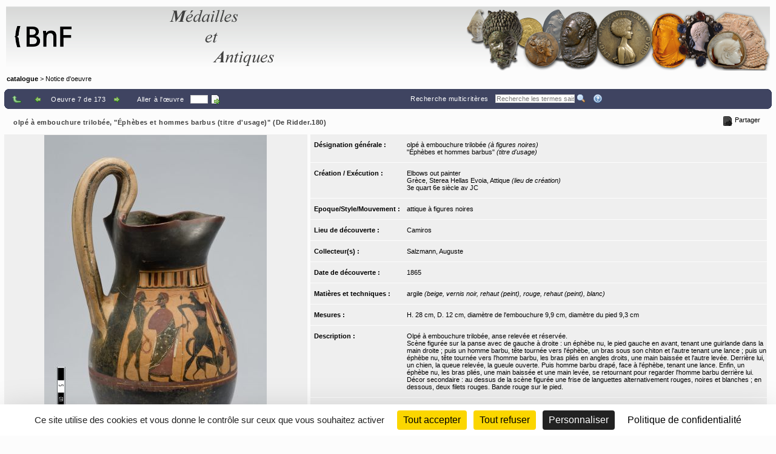

--- FILE ---
content_type: text/html;charset=UTF-8
request_url: https://medaillesetantiques.bnf.fr/ws/catalogue/app/collection/record/3411?vc=ePkH4LF7w1I94aqfQHkrAFi3oNaCmcDyryK-uKQyJxWt2jQzgtfBcG0Egx4A5AoxFg$$
body_size: 11636
content:
<!DOCTYPE HTML PUBLIC "-//W3C//DTD HTML 4.01 Transitional//EN" "http://www.w3.org/TR/html4/loose.dtd">
<html lang="fr" class="wmPageDetails">
<head prefix="og: http://ogp.me/ns#">
		<meta http-equiv="Content-Type" content="text/html; charset=UTF-8" /><title>Oeuvre : Précisions - olpé à embouchure trilobée, "Éphèbes et hommes barbus (titre d'usage)" (De Ridder.180) | catalogue</title><meta name="viewport" content="width=device-width, initial-scale=1, maximum-scale=1" />

		<meta property="og:title" content="Oeuvre : Précisions - olpé à embouchure trilobée, &quot;Éphèbes et hommes barbus (titre d&apos;usage)&quot; (De Ridder.180) | catalogue" />

		<meta name="description" content="Notice d&apos;œuvre &apos;&apos;olpé à embouchure trilobée, &quot;Éphèbes et hommes barbus (titre d&apos;usage)&quot; (De Ridder.180)&apos;&apos; du musée &apos;&apos;catalogue&apos;&apos;" />
		<meta property="og:description" content="Notice d&apos;œuvre &apos;&apos;olpé à embouchure trilobée, &quot;Éphèbes et hommes barbus (titre d&apos;usage)&quot; (De Ridder.180)&apos;&apos; du musée &apos;&apos;catalogue&apos;&apos;" />

		<link rel="canonical" title="Adresse permanente de la notice" href="https://medaillesetantiques.bnf.fr/ws/catalogue/app/collection/record/ark:/12148/c33gbsz9j" />
		<meta property="og:url" content="https://medaillesetantiques.bnf.fr/ws/catalogue/app/collection/record/ark:/12148/c33gbsz9j" />
		<link rel="index" href="/ws/catalogue" />
		<link rel="help" title="Aide" href="/ws/catalogue/app/collection/help#fiche" />
		<link rel="search" title="Recherche multicritères" href="/ws/catalogue/app/collection" />
		<link rel="prev" title="Œuvre précédente" href="/ws/catalogue/app/collection/record/1473?vc=ePkH4LF7w1I94aqfQHkrAFi3oNaCmcDyryK-uKQyJxWt2jQzgtfBcG0Egx4A5AoxFg$$" />
		<link rel="start" href="null" />
		<link rel="next" title="Œuvre suivante" href="/ws/catalogue/app/collection/record/3412?vc=ePkH4LF7w1I94aqfQHkrAFi3oNaCmcDyryK-uKQyJxWt2jQzgtfBcG0Egx4A5AoxFg$$" />
		<link rel="last" href="null" />
		<!-- Favicon (basic size is 16x16px) -->
		<link rel="shortcut icon" href="/ws/catalogue/app/tools/logo?thumbh=16&thumbw=16" />

		<!-- ////////////////////////////////////////////////////////////////////////// -->
		<!-- Apple iPhone/iPod/iPad Home shortcut icon // Will be used by Andoid OS too -->
		<!-- ////////////////////////////////////////////////////////////////////////// -->
		<!-- Apple iPhone 3 (3G/3Gs) and below Home shortcut icons -->
		<link rel="apple-touch-icon" type="image/png" sizes="57x57" href="/ws/catalogue/app/tools/logo?thumbh=57&thumbw=57" />
		<!-- Apple iPad (v1, v2, mini v1) Home shortcut icons -->
		<link rel="apple-touch-icon" type="image/png" sizes="72x72" href="/ws/catalogue/app/tools/logo?thumbh=72&thumbw=72" />
		<!-- Apple iPhone 4 and more (4/4S, 5 with Retina) Home shortcut icons -->
		<link rel="apple-touch-icon" type="image/png" sizes="114x114" href="/ws/catalogue/app/tools/logo?thumbh=114&thumbw=114" />
		<!-- Apple iPad Retina Home shortcut icons -->
		<link rel="apple-touch-icon" type="image/png" sizes="144x144" href="/ws/catalogue/app/tools/logo?thumbh=144&thumbw=144" />

		<!-- **************************** -->
		<!-- External static css first... -->
		<!-- **************************** -->
    <link type="text/css" rel="stylesheet" href="/rsrc/js/library/jQuery/jquery-ui-1.14.1/jquery-ui.css?v=9.23.10" media="all" />
<link type="text/css" rel="stylesheet" href="/rsrc/css/thickbox/thickbox.css" />
		<!--[if IE]>
		<link type="text/css" rel="stylesheet" href="/rsrc/css/thickbox/thickbox-ie.css" />
		<![endif]-->

		<link href="/rsrc/css/apprise-v2.css" type="text/css" rel="stylesheet" />

		<!-- ***************************** -->
		<!-- ... then Internal static css  -->
		<!-- ***************************** -->
		<link type="text/css" rel="stylesheet" href="/rsrc/js/library/vendor/jstree/dist/themes/default/style.css?v=9.23.10" media="all" />
<link type="text/css" rel="stylesheet" href="/rsrc/css/jquery.treeview.css?v=9.23.10" media="all" />
<link type="text/css" rel="stylesheet" href="/rsrc/css/globalStatic.css?v=9.23.10" media="all" />
<link type="text/css" rel="stylesheet" href="/rsrc/css/collectionBuilder/wmCommonResponsiveDesignStyle.css?v=9.23.10" media="all" />
<link type="text/css" rel="stylesheet" href="/rsrc/css/collectionBuilder/wmCommonResponsiveDesignLayout.css?v=9.23.10" media="all" />
<!--[if IE 7]>
		<link type="text/css" rel="stylesheet" href="/rsrc/css/globalStaticIE7.css" />
		<![endif]-->
		<!--[if IE 7]>
		<link type="text/css" rel="stylesheet" href="/rsrc/css/collection-ie7.css" />
		<![endif]-->

		<!-- ***************************** -->
		<!-- ... then Internal dynamic css -->
		<!-- ***************************** -->
		<link type="text/css" rel="stylesheet" href="/ws/catalogue/app/collection/rsrc/global.css?v=9.23.10" media="all" />
<link type="text/css" rel="stylesheet" href="/ws/catalogue/app/collection/rsrc/collection.css?v=9.23.10" media="all" />
<!--[if IE]>
		<link type="text/css" rel="stylesheet" href="/ws/catalogue/app/collection/rsrc/collection-ie.css?v=9.23.10" media="all" />
<![endif]-->
		<!--[if IE 8]>
		<link type="text/css" rel="stylesheet" href="/ws/catalogue/app/collection/rsrc/collection-ie8.css?v=9.23.10" media="all" />
<![endif]-->

		<link type="text/css" rel="stylesheet" href="/ws/catalogue/app/collection/rsrc/collectionPrint.css?v=9.23.10" media="print"/>
<link href="/ws/catalogue/app/tools/colorPalette.css" type="text/css" rel="stylesheet" />
		<link href="/ws/catalogue/app/tools/singleColorPalette.css" type="text/css" rel="stylesheet" />

		<!-- ****************************** -->
		<!-- ... and finally, from Webspace -->
		<!-- ****************************** -->
		<link href="/ws/catalogue/css/main-layout.css" type="text/css" rel="stylesheet" media="all"/>
<link href="/ws/catalogue/css/main-style.css" type="text/css" rel="stylesheet" media="all"/>
<link href="/ws/catalogue/app/report/webspaceProperCSS.css" type="text/css" rel="stylesheet" media="all"/>
<script type="text/javascript" src="/rsrc/js/pathNav.js?v=9.23.10"></script>
<script type="text/javascript" src="/rsrc/js/global.js?v=9.23.10"></script>
<script type="text/javascript" src="/rsrc/js/tools/DHTML.js?v=9.23.10"></script>
<script type="text/javascript" src="/rsrc/js/tools/XML.js?v=9.23.10"></script>
<script type="text/javascript" src="/rsrc/js/tools/HTTP.js?v=9.23.10"></script>
<script type="text/javascript" src="/rsrc/js/collection.js?v=9.23.10"></script>

<!-- InlineJsVariable START -->
<script type="text/javascript" >
window.wmDevJs = false;
if(typeof wmJsVersion == 'undefined'){
var wmJsVersionScript = document.createElement('script')
wmJsVersionScript.src = '/rsrc/js/library/vendor/modernizr/dist/modernizr-build.js?v=9.23.10';
document.head.appendChild(wmJsVersionScript);
}
window.wmJsVersion='9.23.10';
</script>

<!-- InlineJsVariable END -->
<script type="text/javascript" src="/rsrc/js/library/jQuery/jquery-latest.js?v=9.23.10"></script>
<script type="text/javascript" >
window.wmDevJs = window.wmDevJs || false;
window.jQuery = window.jQuery || {};
jQuery.migrateMute = !window.wmDevJs;
</script>
<script type="text/javascript" src="/rsrc/js/library/jQuery/jquery-migrate-latest.js?v=9.23.10"></script>
<script type="text/javascript" src="/rsrc/js/library/jQuery/plugins/apprise-v2.js?v=9.23.10"></script>
<script type="text/javascript" src="/rsrc/js/utils.js?v=9.23.10"></script>
<!-- main image for sharing, for example, on facebook: -->
		<link rel="image_src" href="/ws/catalogue/app/file/download/De-Ridder.180-a.jpg?key=B00774zy5bm3mzrw5sJvvX7r0fp05ajKS&thumbw=800&thumbh=800" />
		<meta property="og:image" content="/ws/catalogue/app/file/download/De-Ridder.180-a.jpg?key=B00774zy5bm3mzrw5sJvvX7r0fp05ajKS&thumbw=800&thumbh=800" />
		<meta property="og:image:type" content="image/jpeg" />
		<script type='text/javascript'>
			var closeLabel = "Fermer";
			var orEscKeyLabel = "ou touche Echap";
			var imageLabel = "Image";
			var ofLabel = "de";
			var nextLabel = "Suiv.";
			var prevLabel = "Préc.";
		</script>

		<script type="text/javascript" src="/rsrc/js/library/jQuery/plugins/thickbox-advanced.js?v=9.23.10"></script>
<script type="text/javascript" src="/rsrc/js/library/jQuery/plugins/jquery.tooltip.js?v=9.23.10"></script>
<script type="text/javascript" src="/rsrc/js/initToolTips.js?v=9.23.10"></script>
<script type="text/javascript">
			//Some variables:
			REC_ID = 3411;
			LABEL_CONF_CLICK = "Cliquez dans cette boîte pour effectuer une recherche de : <br/><b>#1 (#2)</b>. <br/>Cliquez en dehors pour annuler.";
			LABEL_ZOOM = "Image agrandie";
			IMAGES = [
		        {src: '/ws/catalogue/app/file/download/De-Ridder.180-a.jpg?key=B00774zy5bm3mzrw5sJvvX7r0fp05ajKS&thumbw=314', srcMediumSize: '/ws/catalogue/app/file/download/De-Ridder.180-a.jpg?key=B00774zy5bm3mzrw5sJvvX7r0fp05ajKS&thumbw=2000&thumbh=1500', srcFullSize: '/ws/catalogue/app/file/download/De-Ridder.180-a.jpg?key=B00774zy5bm3mzrw5sJvvX7r0fp05ajKS', srcLrg: '/ws/catalogue/app/collection/image/3411?iImg=0', name: "© Serge Oboukhoff© BnF-CNRS-Maison Archéologie & Ethnologie, René-Ginouvès"},
		        {src: '/ws/catalogue/app/file/download/De-Ridder.180-b.jpg?key=350433z12awmb1zPmAJm3Uw8InYu5ajKU&thumbw=314', srcMediumSize: '/ws/catalogue/app/file/download/De-Ridder.180-b.jpg?key=350433z12awmb1zPmAJm3Uw8InYu5ajKU&thumbw=2000&thumbh=1500', srcFullSize: '/ws/catalogue/app/file/download/De-Ridder.180-b.jpg?key=350433z12awmb1zPmAJm3Uw8InYu5ajKU', srcLrg: '/ws/catalogue/app/collection/image/3411?iImg=1', name: "© Serge Oboukhoff© BnF-CNRS-Maison Archéologie & Ethnologie, René-Ginouvès"}];
			CUR_IM_INDEX = 0;

			$j(function(){initToolTips()});
		</script>

		<script type="text/javascript" src="/rsrc/js/sharingTools.js?v=9.23.10"></script>
<script src="/ws/catalogue/js/checkCallContext.js" type="text/javascript"> </script>
</head>
	<body onLoad="Fiche.setFSImgLink(0)"  class="detailView" id="form_internet">

<!-- InlineJsVariable START -->
<script type="text/javascript" >
window.wmDevJs = false;
if(typeof wmJsVersion == 'undefined'){
var wmJsVersionScript = document.createElement('script')
wmJsVersionScript.src = '/rsrc/js/library/vendor/modernizr/dist/modernizr-build.js?v=9.23.10';
document.head.appendChild(wmJsVersionScript);
}
window.wmJsVersion='9.23.10';
</script>

<!-- InlineJsVariable END -->


<!-- Import JS START -->
<script type="text/javascript" src="/rsrc/js/library/vendor/lazysizes/lazysizes.min.js?v=9.23.10"></script>
<script type="text/javascript" src="/rsrc/js/library/vendor/iframe-resizer-v4/js/iframeResizer.contentWindow.min.js?v=9.23.10"></script>
<script type="text/javascript" src="/rsrc/js/library/require/require.js?v=9.23.10"></script>
<script type="text/javascript" src="/rsrc/js/main.js?v=9.23.10"></script>

<!-- Import JS END -->
<div id="mainContainer" class="wm_detailsPage">


	<div id="specificHeader">
	      	<script type="text/javascript">
	      	(function() {
			    var link = document.querySelector("link[rel*='icon']") || document.createElement('link');
			    link.type = 'image/vnd.microsoft.icon';
			    link.rel = 'shortcut icon';
			    link.href = '/ws/catalogue/favicon.ico';
			    document.getElementsByTagName('head')[0].appendChild(link);
			})();
			</script>
	      	<div class="headerBackground" xmlns="http://www.w3.org/1999/xhtml">
<div class="headerForeground">
<img src="/ws/catalogue/img/bandeau-logo-titre.png" usemap="#map"/>
<map name="map">
<area target="top" href="http://www.bnf.fr" coords="25,15,50,86" shape="rect" title="Retourner sur le site de la BnF" alt="logo de la BnF"/>
<area target="top" href="http://www.bnf.fr" coords="52,35,130,65" shape="rect" title="Retourner sur le site de la BnF" alt="logo de la BnF"/>
</map>
<div class="hiddenTitle">catalogue</div>
</div>
<div class="headerForegroundRight noPrint">&nbsp;</div>
</div><div id="cheminDeFer" class="noPrint csHeaderFontColor" xmlns="http://www.w3.org/1999/xhtml">
<a href="/ws/catalogue/" class="main csHeaderFontColor">catalogue</a> &gt; Notice d'oeuvre</div>
</div>
<!-- Content -->

	<div id="mainContent">
		<div class="wide">
		<div class="noPrint">
					<div class="nav primary">
						<div>
							<table class="wide navigationBar js" summary="Barre de navigation">
								<tr>
									<td class="navLeft"><div class="navLeftButtons topNavLeftButtons"></div></td>
									<td class="navRight" align="right"><div class="topNavRightButtons"></div></td>
								</tr>
							</table>
              				



<noscript>
  <style type="text/css">
    table.wide.navigationBar.js { display: none; }
  </style>
  <table class="wide navigationBar" summary="Barre de navigation">
    <tr>
      <td class="navLeft">
        
        <a href="/ws/catalogue/app/collection?vc=ePkH4LF7w1I94aqfQHkrAFi3oNaCmcDyryK-uKQyJxWt2jQzgtfBcG0Egx4A5AoxFg$$&page=1" rel="up" tabindex="0" title="Retour à la liste">
          <img class="defaultActionBt" src='/rsrc/img/auto/FFFFFF/bt_colmbar_up.gif' alt="Retour à la liste" />
          <span class="specificActionBt btnNavi btnBack" title="Retour à la liste" ></span>
        </a>&nbsp;&nbsp;&nbsp;
        
        <a href="/ws/catalogue/app/collection/record/1473?vc=ePkH4LF7w1I94aqfQHkrAFi3oNaCmcDyryK-uKQyJxWt2jQzgtfBcG0Egx4A5AoxFg$$" rel="prev" tabindex="0" title="Œuvre précédente">
          <img class="defaultActionBt" src='/rsrc/img/auto/FFFFFF/bt_colmbar_left.gif' alt="Œuvre précédente" />
          <span class="specificActionBt btnNavi btnPrev" title="Œuvre précédente" ></span>
        </a>
        
        Oeuvre 7 de 173
        
        <a href="/ws/catalogue/app/collection/record/3412?vc=ePkH4LF7w1I94aqfQHkrAFi3oNaCmcDyryK-uKQyJxWt2jQzgtfBcG0Egx4A5AoxFg$$" rel="next" tabindex="0" title="Œuvre suivante">
          <img class="defaultActionBt" src='/rsrc/img/auto/FFFFFF/bt_colmbar_right.gif' alt="Œuvre suivante" />
          <span class="specificActionBt btnNavi btnNext" title="Œuvre suivante" ></span>
        </a>
        &nbsp;&nbsp;&nbsp;



        <div class="navLeftButtons"></div>
      </td>
      <td class="navRight" align="right">
        <a href="/ws/catalogue/app/collection" accesskey="4" tabindex="0">Recherche multicritères</a>&nbsp;&nbsp;&nbsp;
        <form method="get" action="/ws/catalogue/app/collection/search/quick">
          <input id="q" name="q" type="text" class="box" placeholder="Recherche rapide" onkeypress="if (event.keyCode==13) this.form.submit()" />
          <input class="img defaultActionBt" type="image" id="btonQuickSearch" src="/rsrc/img/auto/FFFFFF/bt_colmbar_quicksearch.gif" title="Recherche les termes saisis de 3 lettres et plus, dans les résultats actuels. Supporte les jokers standard ? et *." alt="Recherche les termes saisis de 3 lettres et plus, dans les résultats actuels. Supporte les jokers standard ? et *." />
          <input class="img specificActionBt btnNavi btnQuickSearch" type="submit" value="" title="Recherche les termes saisis de 3 lettres et plus, dans les résultats actuels. Supporte les jokers standard ? et *." alt="Recherche les termes saisis de 3 lettres et plus, dans les résultats actuels. Supporte les jokers standard ? et *."  />
        </form>&nbsp;&nbsp;&nbsp;
        <a href="/ws/catalogue/app/collection/help#fiche" rel="help" tabindex="0" accesskey="6" title="Aide">
          <img class="defaultActionBt" src="/rsrc/img/auto/FFFFFF/bt_colmbar_help.gif" alt="Aide" />
          <span class="specificActionBt btnNavi btnHelp" title="Aide" ></span>
        </a>
      </td>
    </tr>
  </table>
</noscript>


<noscript>
  <style type="text/css">
    #openSharingTools { display: none; }
  </style>
  <a id="permaLink" style="height:auto;" href="https://medaillesetantiques.bnf.fr/ws/catalogue/app/collection/record/ark:/12148/c33gbsz9j">Adresse permanente de la notice</a>
</noscript>



</div>
					</div>
				</div>
				</div>

			<div class="nav">
               <table class="wide">
	               <tr>
						<td class="navLeft" id="objectTitle">
                        	<h2 class="objectTitle">olpé à embouchure trilobée, "Éphèbes et hommes barbus (titre d'usage)" (De Ridder.180)</h2>
                      	</td>
                      	<td id="sharingToolsCell" class="navRight">
	                    	<span id="openSharingTools" title="Partager / Intégrer">Partager</span>
	                    	<div id="sharingToolsContent">
	                    		<a id="permaLink" href="https://medaillesetantiques.bnf.fr/ws/catalogue/app/collection/record/ark:/12148/c33gbsz9j">Adresse permanente de la notice</a>
	                    		<div id="permaLinkBox">
									<div class="line">Vous pouvez copier l'adresse suivante pour l'utiliser ensuite dans vos courriers électroniques :</div>
									<p><input type="text" readonly="readonly" value="https://medaillesetantiques.bnf.fr/ws/catalogue/app/collection/record/ark:/12148/c33gbsz9j"></p>
									<div class="line"><a id="hideSharingToolsFromPLkBT" href="#">[Masquer]</a></div>
		                       	</div>
			                    </div>
	                       	</td>
					</tr>
               </table>
       		</div>

       		<div class="ficheBody showcaseObjetContainer">
            <div data-displayFieldNames="true"
     data-countImage="2"
     data-countFile="0"
     class="showcaseObjetInfo">

  <div class="conInfo">

    <div class="imgContent">

      <div class="mainImgBox">


        <div class="containerShowImages" style="width: 500px">

          <div class="containerThumb" style="width: 500px; height:600px;">

            <div class="imageContainer">
              <span class="centerHelper"></span>
              <img class="thumbImage">
            </div>


            <div class="textInfos hidden">
              <a class="downloadLink" target="_blank">
                <img class="thumb" src="/rsrc/img/bt_download.png">
              </a>
              <span class="downloadTip">Télécharger le fichier original :</span>
              <a class="downloadLink" title="Télécharger le fichier original :" target="_blank">
                <span class="titleImage"></span>
              </a>
              <div class="readRightOnly">
                <span class="titleImage"></span>
              </div>
            </div>


            <div class="thumbControl previous preview">
              <div class="imageContainer ">
                <span class="centerHelper"></span>
                <img src="/rsrc/img/bt_review.png"/>
              </div>
            </div>

            <div class="thumbControl zoom">
              <div class="imageContainer ">
                <span class="centerHelper"></span>
                <img src="/rsrc/img/bt_zoom_plus.png"/>
              </div>
            </div>

            <div class="thumbControl next">
              <div class="imageContainer ">
                <span class="centerHelper"></span>
                <img src="/rsrc/img/bt_forward.png"/>
              </div>
            </div>


          </div>


          <div class="containerInfo" style="width: 500px">
            <div class="title">
              <div class="titleLink imgData"></div>
            </div>
            <div class="containerIcon">
              <div class="containerIconInner" style="grid-template-columns: repeat( 3, auto)">
                <div class="iconView" setIndex="0">

                  <div class="imageContainer">
                    <span class="centerHelper"></span>
                    <img alt="© Serge Oboukhoff ; © BnF-CNRS-Maison Archéologie & Ethnologie, René-Ginouvès" src="/ws/catalogue/app/file/download/De-Ridder.180-a.jpg?key=B00774zy5bm3mzrw5sJvvX7r0fp05ajKS&thumbw=500&thumbh=600"/>
                  </div>

                  <a id="thumbnail_0" rel="slideshow" class="thickbox hiddenTitle hidden" href="/ws/catalogue/app/file/forcedownload/De-Ridder.180-a.jpg?key=B00774zy5bm3mzrw5sJvvX7r0fp05ajKS&thumbw=2000&thumbh=1500">
                    <div class="imgData">    <div class="displayedTitle">            <div style="display: table-cell; vertical-align: middle; padding-right: 5px;">&nbsp;            </div>    <div class="makeMeMyToolTip" style="display: table-cell;"><img alt="Informations supplémentaires" src="/rsrc/img/information.png?thumbc=000000" />            <div class="hiddenToolTip"> <span class="infosSuppl">© Serge Oboukhoff ; © BnF-CNRS-Maison Archéologie & Ethnologie, René-Ginouvès</span><br />            </div>    </div>    </div></div></a>

                  <div id="thumbnail_0_textInfos" class="hiddenTitle hidden">
                    <div class="imgData">
                      <span class="titleImage"><div class="imgData">    <div class="displayedTitle">            <div style="display: table-cell; vertical-align: middle; padding-right: 5px;">&nbsp;            </div>    <div class="makeMeMyToolTip" style="display: table-cell;"><img alt="Informations supplémentaires" src="/rsrc/img/information.png?thumbc=000000" />            <div class="hiddenToolTip"> <span class="infosSuppl">© Serge Oboukhoff ; © BnF-CNRS-Maison Archéologie & Ethnologie, René-Ginouvès</span><br />            </div>    </div>    </div></div></span>
                      </div>
                  </div>
                </div>
                <div class="iconView" setIndex="1">

                  <div class="imageContainer">
                    <span class="centerHelper"></span>
                    <img alt="© Serge Oboukhoff ; © BnF-CNRS-Maison Archéologie & Ethnologie, René-Ginouvès" src="/ws/catalogue/app/file/download/De-Ridder.180-b.jpg?key=350433z12awmb1zPmAJm3Uw8InYu5ajKU&thumbw=500&thumbh=600"/>
                  </div>

                  <a id="thumbnail_1" rel="slideshow" class="thickbox hiddenTitle hidden" href="/ws/catalogue/app/file/forcedownload/De-Ridder.180-b.jpg?key=350433z12awmb1zPmAJm3Uw8InYu5ajKU&thumbw=2000&thumbh=1500">
                    <div class="imgData">    <div class="displayedTitle">            <div style="display: table-cell; vertical-align: middle; padding-right: 5px;">&nbsp;            </div>    <div class="makeMeMyToolTip" style="display: table-cell;"><img alt="Informations supplémentaires" src="/rsrc/img/information.png?thumbc=000000" />            <div class="hiddenToolTip"> <span class="infosSuppl">© Serge Oboukhoff ; © BnF-CNRS-Maison Archéologie & Ethnologie, René-Ginouvès</span><br />            </div>    </div>    </div></div></a>

                  <div id="thumbnail_1_textInfos" class="hiddenTitle hidden">
                    <div class="imgData">
                      <span class="titleImage"><div class="imgData">    <div class="displayedTitle">            <div style="display: table-cell; vertical-align: middle; padding-right: 5px;">&nbsp;            </div>    <div class="makeMeMyToolTip" style="display: table-cell;"><img alt="Informations supplémentaires" src="/rsrc/img/information.png?thumbc=000000" />            <div class="hiddenToolTip"> <span class="infosSuppl">© Serge Oboukhoff ; © BnF-CNRS-Maison Archéologie & Ethnologie, René-Ginouvès</span><br />            </div>    </div>    </div></div></span>
                      </div>
                  </div>
                </div>
                </div>
            </div>
            </div>
        </div>


      </div>

      <script type="text/javascript">
        $j(document).ready(function () {
          require(["mvc/collectionBuilder/ObjetDetailGalleryModel", "mvc/collectionBuilder/ObjetDetailGalleryView2"], function (ObjetDetailGalleryModel, ObjetDetailGalleryView) {
            var objetDetailGalleryModel = new ObjetDetailGalleryModel({"galleryItemCollection":[{"attrDisable":false,"bHasFullSizeImage":true,"displayMode":"read","displayLabel":"\u003cdiv class\u003d\"imgData\"\u003e    \u003cdiv class\u003d\"displayedTitle\"\u003e            \u003cdiv style\u003d\"display: table-cell; vertical-align: middle; padding-right: 5px;\"\u003e\u0026nbsp;            \u003c/div\u003e    \u003cdiv class\u003d\"makeMeMyToolTip\" style\u003d\"display: table-cell;\"\u003e\u003cimg alt\u003d\"Informations supplémentaires\" src\u003d\"/rsrc/img/information.png?thumbc\u003d000000\" /\u003e            \u003cdiv class\u003d\"hiddenToolTip\"\u003e \u003cspan class\u003d\"infosSuppl\"\u003e© Serge Oboukhoff ; © BnF-CNRS-Maison Archéologie \u0026 Ethnologie, René-Ginouvès\u003c/span\u003e\u003cbr /\u003e            \u003c/div\u003e    \u003c/div\u003e    \u003c/div\u003e\u003c/div\u003e","displayLabelShort":"© Serge Oboukhoff ; © BnF-CNRS-Maison Archéologie \u0026 Ethnologie, René-Ginouvès","imageUrlThumb":"/ws/catalogue/app/file/download/De-Ridder.180-a.jpg?key\u003dB00774zy5bm3mzrw5sJvvX7r0fp05ajKS\u0026thumbw\u003d500\u0026thumbh\u003d600","imageUrlBig":"/ws/catalogue/app/file/forcedownload/De-Ridder.180-a.jpg?key\u003dB00774zy5bm3mzrw5sJvvX7r0fp05ajKS\u0026thumbw\u003d2000\u0026thumbh\u003d1500","thumbWidth":150,"thumbHeight":150},{"attrDisable":false,"bHasFullSizeImage":true,"displayMode":"read","displayLabel":"\u003cdiv class\u003d\"imgData\"\u003e    \u003cdiv class\u003d\"displayedTitle\"\u003e            \u003cdiv style\u003d\"display: table-cell; vertical-align: middle; padding-right: 5px;\"\u003e\u0026nbsp;            \u003c/div\u003e    \u003cdiv class\u003d\"makeMeMyToolTip\" style\u003d\"display: table-cell;\"\u003e\u003cimg alt\u003d\"Informations supplémentaires\" src\u003d\"/rsrc/img/information.png?thumbc\u003d000000\" /\u003e            \u003cdiv class\u003d\"hiddenToolTip\"\u003e \u003cspan class\u003d\"infosSuppl\"\u003e© Serge Oboukhoff ; © BnF-CNRS-Maison Archéologie \u0026 Ethnologie, René-Ginouvès\u003c/span\u003e\u003cbr /\u003e            \u003c/div\u003e    \u003c/div\u003e    \u003c/div\u003e\u003c/div\u003e","displayLabelShort":"© Serge Oboukhoff ; © BnF-CNRS-Maison Archéologie \u0026 Ethnologie, René-Ginouvès","imageUrlThumb":"/ws/catalogue/app/file/download/De-Ridder.180-b.jpg?key\u003d350433z12awmb1zPmAJm3Uw8InYu5ajKU\u0026thumbw\u003d500\u0026thumbh\u003d600","imageUrlBig":"/ws/catalogue/app/file/forcedownload/De-Ridder.180-b.jpg?key\u003d350433z12awmb1zPmAJm3Uw8InYu5ajKU\u0026thumbw\u003d2000\u0026thumbh\u003d1500","thumbWidth":150,"thumbHeight":150}],"guiLableMap":{"view.downloadFile.tooltip":"Cliquez pour télécharger le fichier"},"maxPerRow":3,"thumbWidth":500,"thumbHeight":600,"displayImageThumbnailTitle":false});
            var objetDetailGalleryView = new ObjetDetailGalleryView({el: $j(".mainImgBox"), model: objetDetailGalleryModel});
            objetDetailGalleryView.render(function () {
              initToolTips();
            });
          });
        });
      </script>
      



<noscript>
  <table class="mainImgBox">
    <tr>
      <td colspan="2" class="img">
        
        <a id="mainLink" href="/ws/catalogue/app/file/download/De-Ridder.180-a.jpg?key=B00774zy5bm3mzrw5sJvvX7r0fp05ajKS&thumbw=2000&thumbh=1500" class="thickbox" rel="slideshow" name="© Serge Oboukhoff ; © BnF-CNRS-Maison Archéologie & Ethnologie, René-Ginouvès" onclick="initToolTips(); initPowerZoom(0);">
          
          <img id="mainImg" src="/ws/catalogue/app/file/download/De-Ridder.180-a.jpg?key=B00774zy5bm3mzrw5sJvvX7r0fp05ajKS&thumbw=314" alt="© Serge Oboukhoff ; © BnF-CNRS-Maison Archéologie & Ethnologie, René-Ginouvès"  />
          
        </a>

        
        <div class='hiddenTitle' id='mainLink_textInfos'><div class="imgData">    <div class="displayedTitle">            <div style="display: table-cell; vertical-align: middle; padding-right: 5px;">&nbsp;            </div>    <div class="makeMeMyToolTip" style="display: table-cell;"><img alt="Informations supplémentaires" src="/rsrc/img/information.png?thumbc=000000" />            <div class="hiddenToolTip"> <span class="infosSuppl">© Serge Oboukhoff ; © BnF-CNRS-Maison Archéologie & Ethnologie, René-Ginouvès</span><br />            </div>    </div>    </div></div></div>

        
      </td>
    </tr>
    <tr class="imgData" id="imgData">
      <td colspan="2">
        <div class="imgData">    <div class="displayedTitle">            <div style="display: table-cell; vertical-align: middle; padding-right: 5px;">&nbsp;            </div>    <div class="makeMeMyToolTip" style="display: table-cell;"><img alt="Informations supplémentaires" src="/rsrc/img/information.png?thumbc=000000" />            <div class="hiddenToolTip"> <span class="infosSuppl">© Serge Oboukhoff ; © BnF-CNRS-Maison Archéologie & Ethnologie, René-Ginouvès</span><br />            </div>    </div>    </div></div>
      </td>
    </tr>


  </table>
  
  <table class="images" summary="Vignettes de l'œuvre">
    <tr>
      
      <td>
        
        <a id="thumbnail_0" href="/ws/catalogue/app/file/download/De-Ridder.180-a.jpg?key=B00774zy5bm3mzrw5sJvvX7r0fp05ajKS&thumbw=2000&thumbh=1500" onclick="initToolTips(); setTimeout('initPowerZoom(0);', 0);" class="thickbox hiddenTitle"
          
           name="© Serge Oboukhoff ; © BnF-CNRS-Maison Archéologie & Ethnologie, René-Ginouvès"></a>

        
        <div class='hiddenTitle' id='thumbnail_0_textInfos'><div class="imgData">    <div class="displayedTitle">            <div style="display: table-cell; vertical-align: middle; padding-right: 5px;">&nbsp;            </div>    <div class="makeMeMyToolTip" style="display: table-cell;"><img alt="Informations supplémentaires" src="/rsrc/img/information.png?thumbc=000000" />            <div class="hiddenToolTip"> <span class="infosSuppl">© Serge Oboukhoff ; © BnF-CNRS-Maison Archéologie & Ethnologie, René-Ginouvès</span><br />            </div>    </div>    </div></div></div>


        
        <div class='hidden' id='thumbnail_0_hiddenData'><div class="imgData">    <div class="displayedTitle">            <div style="display: table-cell; vertical-align: middle; padding-right: 5px;">&nbsp;            </div>    <div class="makeMeMyToolTip" style="display: table-cell;"><img alt="Informations supplémentaires" src="/rsrc/img/information.png?thumbc=000000" />            <div class="hiddenToolTip"> <span class="infosSuppl">© Serge Oboukhoff ; © BnF-CNRS-Maison Archéologie & Ethnologie, René-Ginouvès</span><br />            </div>    </div>    </div></div></div>

        

        
        <a href="/ws/catalogue/app/collection/image/3411?iImg=0&thumbw=2000&thumbh=1500" target="_blank" tabindex="0"><img src="/ws/catalogue/app/file/download/De-Ridder.180-a.jpg?key=B00774zy5bm3mzrw5sJvvX7r0fp05ajKS" alt="miniature"/></a>
        
      </td>
      <td>
        
        
        <a id="thumbnail_1" href="/ws/catalogue/app/file/download/De-Ridder.180-b.jpg?key=350433z12awmb1zPmAJm3Uw8InYu5ajKU&thumbw=2000&thumbh=1500" onclick="initToolTips(); setTimeout('initPowerZoom(1)', 0);" class="thickbox hiddenTitle"
          
           rel="slideshow"
          
           name="© Serge Oboukhoff ; © BnF-CNRS-Maison Archéologie & Ethnologie, René-Ginouvès"></a>

        
        <div class='hiddenTitle' id='thumbnail_1_textInfos'><div class="imgData">    <div class="displayedTitle">            <div style="display: table-cell; vertical-align: middle; padding-right: 5px;">&nbsp;            </div>    <div class="makeMeMyToolTip" style="display: table-cell;"><img alt="Informations supplémentaires" src="/rsrc/img/information.png?thumbc=000000" />            <div class="hiddenToolTip"> <span class="infosSuppl">© Serge Oboukhoff ; © BnF-CNRS-Maison Archéologie & Ethnologie, René-Ginouvès</span><br />            </div>    </div>    </div></div></div>

        
        <div class='hidden' id='thumbnail_1_hiddenData'><div class="imgData">    <div class="displayedTitle">            <div style="display: table-cell; vertical-align: middle; padding-right: 5px;">&nbsp;            </div>    <div class="makeMeMyToolTip" style="display: table-cell;"><img alt="Informations supplémentaires" src="/rsrc/img/information.png?thumbc=000000" />            <div class="hiddenToolTip"> <span class="infosSuppl">© Serge Oboukhoff ; © BnF-CNRS-Maison Archéologie & Ethnologie, René-Ginouvès</span><br />            </div>    </div>    </div></div></div>

        


        
        <a href="/ws/catalogue/app/collection/image/3411?iImg=1&thumbw=2000&thumbh=1500" target="_blank" tabindex="0"><img src="/ws/catalogue/app/file/download/De-Ridder.180-b.jpg?key=350433z12awmb1zPmAJm3Uw8InYu5ajKU" alt="miniature"/></a>
        
      </td>
      <td >
        
      </td>
    </tr>
    
  </table>
  
</noscript>


</div>
    <div class="textContent">
      <div id="designationGenerale"
        
           class="nameValuePairContainer">

        <div class="name">
          Désignation générale&nbsp;:&nbsp;</div>
        <div class="value">
          <div
    id="wm_wCzEBh" 
  class="WidgetViewHold RichTxtViewHold txtViewContainter" >

  <div class="RichTxtViewContainer   ">
    <p>olpé à embouchure trilobée <i>(à figures noires)</i></p><p>"Éphèbes et hommes barbus" <i>(titre d'usage)</i></p></div>
  </div>


<script>require(["GlobalUtilities"], function(GU){GU.renderWidget('RichTxtModel','RichTxtView','wm_wCzEBh',{"customTinyMceConfig":{},"supportCustomCsses":[],"hasLightUI":false,"rtl":false,"widgetRootNodeQuery":"CollectionWidgetQuery","viewHolderId":"wm_wCzEBh","userLang":{"m_code":"fr","m_locale":"fr","m_id":52},"valueLabel":"\u003cp\u003eolpé à embouchure trilobée \u003ci\u003e(à figures noires)\u003c/i\u003e\u003c/p\u003e\u003cp\u003e\"Éphèbes et hommes barbus\" \u003ci\u003e(titre d\u0027usage)\u003c/i\u003e\u003c/p\u003e","valueXML":"\u003cRichTxt\u003e\u0026lt;p\u0026gt;olpé à embouchure trilobée \u0026lt;i\u0026gt;(à figures noires)\u0026lt;/i\u0026gt;\u0026lt;/p\u0026gt;\u0026lt;p\u0026gt;\u0026quot;Éphèbes et hommes barbus\u0026quot; \u0026lt;i\u0026gt;(titre d\u0026apos;usage)\u0026lt;/i\u0026gt;\u0026lt;/p\u0026gt;\u003c/RichTxt\u003e"});});</script></div>

      </div>
      <div id="creations"
        
           class="nameValuePairContainer">

        <div class="name">
          Création / Exécution&nbsp;:&nbsp;</div>
        <div class="value">
          <div
    id="wm_wCzEBi" 
  class="WidgetViewHold RichTxtViewHold txtViewContainter" >

  <div class="RichTxtViewContainer   ">
    <p>Elbows out painter<br/>Grèce, Sterea Hellas Evoia, Attique <i>(lieu de création)</i><br/>3e quart 6e siècle av JC</p></div>
  </div>


<script>require(["GlobalUtilities"], function(GU){GU.renderWidget('RichTxtModel','RichTxtView','wm_wCzEBi',{"customTinyMceConfig":{},"supportCustomCsses":[],"hasLightUI":false,"rtl":false,"widgetRootNodeQuery":"CollectionWidgetQuery","viewHolderId":"wm_wCzEBi","userLang":{"m_code":"fr","m_locale":"fr","m_id":52},"valueLabel":"\u003cp\u003eElbows out painter\u003cbr/\u003eGrèce, Sterea Hellas Evoia, Attique \u003ci\u003e(lieu de création)\u003c/i\u003e\u003cbr/\u003e3e quart 6e siècle av JC\u003c/p\u003e","valueXML":"\u003cRichTxt\u003e\u0026lt;p\u0026gt;Elbows out painter\u0026lt;br/\u0026gt;Grèce, Sterea Hellas Evoia, Attique \u0026lt;i\u0026gt;(lieu de création)\u0026lt;/i\u0026gt;\u0026lt;br/\u0026gt;3e quart 6e siècle av JC\u0026lt;/p\u0026gt;\u003c/RichTxt\u003e"});});</script></div>

      </div>
      <div id="style"
        
           class="nameValuePairContainer">

        <div class="name">
          Epoque/Style/Mouvement&nbsp;:&nbsp;</div>
        <div class="value">
          <div
    id="wm_wCzEBj" 
  class="WidgetViewHold RichTxtViewHold txtViewContainter" >

  <div class="RichTxtViewContainer   ">
    <p>attique à figures noires</p></div>
  </div>


<script>require(["GlobalUtilities"], function(GU){GU.renderWidget('RichTxtModel','RichTxtView','wm_wCzEBj',{"customTinyMceConfig":{},"supportCustomCsses":[],"hasLightUI":false,"rtl":false,"widgetRootNodeQuery":"CollectionWidgetQuery","viewHolderId":"wm_wCzEBj","userLang":{"m_code":"fr","m_locale":"fr","m_id":52},"valueLabel":"\u003cp\u003eattique à figures noires\u003c/p\u003e","valueXML":"\u003cRichTxt\u003e\u0026lt;p\u0026gt;attique à figures noires\u0026lt;/p\u0026gt;\u003c/RichTxt\u003e"});});</script></div>

      </div>
      <div id="lieuCollecte"
        
           class="nameValuePairContainer">

        <div class="name">
          Lieu de découverte&nbsp;:&nbsp;</div>
        <div class="value">
          <a href='/ws/catalogue/app/collection?vc=ePkH4LF7w1I94aqfMGvAnMzUUuf8nJzU5JJUtDrT0MQUowbGH-gAllQuTA$$&page=1'  title="Filtrer la collection par Camiros"  onclick='ConfClick.display(this,event,"Lieu de découverte"); return false'>Camiros</a></div>

      </div>
      <div id="collecteurs"
        
           class="nameValuePairContainer">

        <div class="name">
          Collecteur(s)&nbsp;:&nbsp;</div>
        <div class="value">
          <div class="dContent"><a href='/ws/catalogue/app/collection?vc=ePkH4LF7w1I94aqfQHkrAFi3oNaCyfk5OanJJamlRcVo1aaZmQW8EobrIxj2AA7iMU8$&page=1' title='Filtrer la collection par Salzmann, Auguste' onclick='ConfClick.display(this,event,"Collecteur(s)"); return false' target='_blank'>Salzmann, Auguste</a></div></div>

      </div>
      <div id="dateCollecte"
        
           class="nameValuePairContainer">

        <div class="name">
          Date de découverte&nbsp;:&nbsp;</div>
        <div class="value">
          <div>1865</div></div>

      </div>
      <div id="matieresEtTechniques"
        
           class="nameValuePairContainer">

        <div class="name">
          Matières et techniques&nbsp;:&nbsp;</div>
        <div class="value">
          <div
    id="wm_wCzEBk" 
  class="WidgetViewHold RichTxtViewHold txtViewContainter" >

  <div class="RichTxtViewContainer   ">
    <p>argile <i>(beige, vernis noir, rehaut (peint), rouge, rehaut (peint), blanc)</i></p></div>
  </div>


<script>require(["GlobalUtilities"], function(GU){GU.renderWidget('RichTxtModel','RichTxtView','wm_wCzEBk',{"customTinyMceConfig":{},"supportCustomCsses":[],"hasLightUI":false,"rtl":false,"widgetRootNodeQuery":"CollectionWidgetQuery","viewHolderId":"wm_wCzEBk","userLang":{"m_code":"fr","m_locale":"fr","m_id":52},"valueLabel":"\u003cp\u003eargile \u003ci\u003e(beige, vernis noir, rehaut (peint), rouge, rehaut (peint), blanc)\u003c/i\u003e\u003c/p\u003e","valueXML":"\u003cRichTxt\u003e\u0026lt;p\u0026gt;argile \u0026lt;i\u0026gt;(beige, vernis noir, rehaut (peint), rouge, rehaut (peint), blanc)\u0026lt;/i\u0026gt;\u0026lt;/p\u0026gt;\u003c/RichTxt\u003e"});});</script></div>

      </div>
      <div id="mesures"
        
           class="nameValuePairContainer">

        <div class="name">
          Mesures&nbsp;:&nbsp;</div>
        <div class="value">
          <div
    id="wm_wCzEBl" 
  class="WidgetViewHold RichTxtViewHold txtViewContainter" >

  <div class="RichTxtViewContainer   ">
    <p>H. 28 cm, D. 12 cm, diamètre de l'embouchure 9,9 cm, diamètre du pied 9,3 cm</p></div>
  </div>


<script>require(["GlobalUtilities"], function(GU){GU.renderWidget('RichTxtModel','RichTxtView','wm_wCzEBl',{"customTinyMceConfig":{},"supportCustomCsses":[],"hasLightUI":false,"rtl":false,"widgetRootNodeQuery":"CollectionWidgetQuery","viewHolderId":"wm_wCzEBl","userLang":{"m_code":"fr","m_locale":"fr","m_id":52},"valueLabel":"\u003cp\u003eH. 28 cm, D. 12 cm, diamètre de l\u0027embouchure 9,9 cm, diamètre du pied 9,3 cm\u003c/p\u003e","valueXML":"\u003cRichTxt\u003e\u0026lt;p\u0026gt;H. 28 cm, D. 12 cm, diamètre de l\u0026apos;embouchure 9,9 cm, diamètre du pied 9,3 cm\u0026lt;/p\u0026gt;\u003c/RichTxt\u003e"});});</script></div>

      </div>
      <div id="descriptionBNF"
        
           class="nameValuePairContainer">

        <div class="name">
          Description&nbsp;:&nbsp;</div>
        <div class="value">
          <div
    id="wm_wCzEBm" 
  class="WidgetViewHold RichTxtViewHold txtViewContainter" >

  <div class="RichTxtViewContainer   ">
    <p>Olpé à embouchure trilobée, anse relevée et réservée.<br/>Scène figurée sur la panse avec de gauche à droite : un éphèbe nu, le pied gauche en avant, tenant une guirlande dans la main droite ; puis un homme barbu, tête tournée vers l'éphèbe, un bras sous son chiton et l'autre tenant une lance ; puis un éphèbe nu, tête tournée vers l'homme barbu, les bras pliés en angles droits, une main baissée et l'autre levée. Derrière lui, un chien, la queue relevée, la gueule ouverte. Puis homme barbu drapé, face à l'éphèbe, tenant une lance. Enfin, un éphèbe nu, les bras pliés, une main baissée et une main levée, se retournant pour regarder l'homme barbu derrière lui.<br/>Décor secondaire : au dessus de la scène figurée une frise de languettes alternativement rouges, noires et blanches ; en dessous, deux filets rouges. Bande rouge sur le pied.</p></div>
  </div>


<script>require(["GlobalUtilities"], function(GU){GU.renderWidget('RichTxtModel','RichTxtView','wm_wCzEBm',{"customTinyMceConfig":{},"supportCustomCsses":[],"hasLightUI":false,"rtl":false,"widgetRootNodeQuery":"CollectionWidgetQuery","viewHolderId":"wm_wCzEBm","userLang":{"m_code":"fr","m_locale":"fr","m_id":52},"valueLabel":"\u003cp\u003eOlpé à embouchure trilobée, anse relevée et réservée.\u003cbr/\u003eScène figurée sur la panse avec de gauche à droite : un éphèbe nu, le pied gauche en avant, tenant une guirlande dans la main droite ; puis un homme barbu, tête tournée vers l\u0027éphèbe, un bras sous son chiton et l\u0027autre tenant une lance ; puis un éphèbe nu, tête tournée vers l\u0027homme barbu, les bras pliés en angles droits, une main baissée et l\u0027autre levée. Derrière lui, un chien, la queue relevée, la gueule ouverte. Puis homme barbu drapé, face à l\u0027éphèbe, tenant une lance. Enfin, un éphèbe nu, les bras pliés, une main baissée et une main levée, se retournant pour regarder l\u0027homme barbu derrière lui.\u003cbr/\u003eDécor secondaire : au dessus de la scène figurée une frise de languettes alternativement rouges, noires et blanches ; en dessous, deux filets rouges. Bande rouge sur le pied.\u003c/p\u003e","valueXML":"\u003cRichTxt\u003e\u0026lt;p\u0026gt;Olpé à embouchure trilobée, anse relevée et réservée.\u0026#xA;Scène figurée sur la panse avec de gauche à droite : un éphèbe nu, le pied gauche en avant, tenant une guirlande dans la main droite ; puis un homme barbu, tête tournée vers l\u0026apos;éphèbe, un bras sous son chiton et l\u0026apos;autre tenant une lance ; puis un éphèbe nu, tête tournée vers l\u0026apos;homme barbu, les bras pliés en angles droits, une main baissée et l\u0026apos;autre levée. Derrière lui, un chien, la queue relevée, la gueule ouverte. Puis homme barbu drapé, face à l\u0026apos;éphèbe, tenant une lance. Enfin, un éphèbe nu, les bras pliés, une main baissée et une main levée, se retournant pour regarder l\u0026apos;homme barbu derrière lui.\u0026#xA;Décor secondaire : au dessus de la scène figurée une frise de languettes alternativement rouges, noires et blanches ; en dessous, deux filets rouges. Bande rouge sur le pied.\u0026lt;/p\u0026gt;\u003c/RichTxt\u003e"});});</script></div>

      </div>
      <div id="modeAcquisition"
        
           class="nameValuePairContainer">

        <div class="name">
          Mode d'acquisition&nbsp;:&nbsp;</div>
        <div class="value">
          <a href='/ws/catalogue/app/collection?vc=ePkH4LF7w1I94aqfMGtAUPg7JheWZhZnlmTm56FVmyYYVTD-UAcA6WEvOg$$&page=1'  title="Filtrer la collection par legs"  onclick='ConfClick.display(this,event,"Mode d&#x27;acquisition"); return false'>legs</a></div>

      </div>
      <div id="vendeurs"
        
           class="nameValuePairContainer">

        <div class="name">
          Donateur(s), testateur(s) ou vendeur(s)&nbsp;:&nbsp;</div>
        <div class="value">
          <div class="dContent"><a href='/ws/catalogue/app/collection?vc=ePkH4LF7w1I94aqfQHkrAFi3oNaCZaACsLSoGK3ONDQyMYJXwXBdBEMeAJHdMDs$&page=1' title='Filtrer la collection par Oppermann, Auguste, commandant' onclick='ConfClick.display(this,event,"Donateur(s), testateur(s) ou vendeur(s)"); return false' target='_blank'>Oppermann, Auguste, commandant</a></div></div>

      </div>
      <div id="dateAcquisition"
        
           class="nameValuePairContainer">

        <div class="name">
          Date de l'acte d'acquisition&nbsp;:&nbsp;</div>
        <div class="value">
          <div>1874</div></div>

      </div>
      <div id="anciennesAppartenances"
        
           class="nameValuePairContainer">

        <div class="name">
          Ancienne(s) appartenance(s)&nbsp;:&nbsp;</div>
        <div class="value">
          <div class="dContent"><a href='/ws/catalogue/app/collection?vc=ePkH4LF7w1I94aqfQHkrAFi3oNaCiXnJmanAtFzsWFAAlEzNAwqkFqPVoIZGJkbwChluBsF4AACkhDXI&page=1' title='Filtrer la collection par Oppermann, Auguste, commandant' onclick='ConfClick.display(this,event,"Ancienne(s) appartenance(s)"); return false' target='_blank'>Oppermann, Auguste, commandant</a></div></div>

      </div>
      <div id="numeroInv"
        
           class="nameValuePairContainer">

        <div class="name">
          Numéro d'inventaire&nbsp;:&nbsp;</div>
        <div class="value">
          <div   id="wm_wCzEBn" 
  class="WidgetViewHold TxtViewHold txtViewContainter">

  <div  data-langRtl="false"  
    class="TxtViewContainer wmWidgetReadView wmQuickSearchHighlightable" >
  De Ridder.180</div>
  <div class="TxtViewContainer wmWidgetWriteView hideForAction">
    <div class="recordInput">
      <p class="textInputBlock">
        <textarea   
          data-langRtl="false">De Ridder.180</textarea>
      </p>
    </div>

    <div class="error hideForAction"></div>
    <div class="wmStateWrapper">
      <span class="wmStateTextWrapper"></span>
      <span class="wmStateIconWrapper hideForAction">
        <i class="fa fas fa-snowflake"></i>
      </span>
    </div>
  </div>
  </div>
<script>require(["GlobalUtilities"], function(GU){GU.renderWidget('TxtModel','TxtView','wm_wCzEBn',{"widgetRootNodeQuery":"CollectionWidgetQuery","viewHolderId":"wm_wCzEBn","userLang":{"m_code":"fr","m_locale":"fr","m_id":52},"valueLabel":"De Ridder.180","valueXML":"\u003cTxt\u003eDe Ridder.180\u003c/Txt\u003e","modeSwitchable":true});});</script></div>

      </div>
      <div id="autresNumeros"
        
           class="nameValuePairContainer">

        <div class="name">
          Autre(s) numéro(s)&nbsp;:&nbsp;</div>
        <div class="value">
          <div   id="wm_wCzEBo" 
  class="WidgetViewHold TxtViewHold txtViewContainter">

  <div  data-langRtl="false"  
    class="TxtViewContainer wmWidgetReadView wmQuickSearchHighlightable" >
  Oppermann.ca.100</div>
  <div class="TxtViewContainer wmWidgetWriteView hideForAction">
    <div class="recordInput">
      <p class="textInputBlock">
        <textarea   
          data-langRtl="false">Oppermann.ca.100</textarea>
      </p>
    </div>

    <div class="error hideForAction"></div>
    <div class="wmStateWrapper">
      <span class="wmStateTextWrapper"></span>
      <span class="wmStateIconWrapper hideForAction">
        <i class="fa fas fa-snowflake"></i>
      </span>
    </div>
  </div>
  </div>
<script>require(["GlobalUtilities"], function(GU){GU.renderWidget('TxtModel','TxtView','wm_wCzEBo',{"widgetRootNodeQuery":"CollectionWidgetQuery","viewHolderId":"wm_wCzEBo","userLang":{"m_code":"fr","m_locale":"fr","m_id":52},"valueLabel":"Oppermann.ca.100","valueXML":"\u003cTxt\u003eOppermann.ca.100\u003c/Txt\u003e","modeSwitchable":true});});</script></div>

      </div>
      <div id="biblios"
        
           class="nameValuePairContainer">

        <div class="name">
          Bibliographie&nbsp;:&nbsp;</div>
        <div class="value">
          <div
    id="wm_wCzEBp" 
  class="WidgetViewHold RichTxtViewHold txtViewContainter" >

  <div class="RichTxtViewContainer   ">
    <p>Louise Détrez. Terre ! Escales mythiques en Méditerranée. Trésors de la BnF et collections marseillaises [cat.exp.]. Gand : Snoeck, 2020, n°5, p.27.</p><p>Claudie Founier-Christol. Catalogue des olpés attiques du Louvre, de 550 à 480 environ. Paris : de Boccard, 1991, p.55.</p><p>Beazley, John Davidson. Attic Black-Figure Vase-Painters. Oxford : Clarendon press, 1956, 249.10, 445.4.</p><p>Flot Marcelle. Corpus Vasorum Antiquorum - France. 7, Paris,   Bibliothèque Nationale (Cabinet des médailles) 1. Paris : Champion, 1928, pl.45.6-7 et pl.46.3.</p><p>De Ridder, André. Catalogue des vases peints de la Bibliothèque nationale. Paris : Leroux, entre 1901 et 1902, n°180 p.88-89, fig.8, pl.IV.</p><p>Beazley Archive Pottery Database. n°301407.</p></div>
  </div>


<script>require(["GlobalUtilities"], function(GU){GU.renderWidget('RichTxtModel','RichTxtView','wm_wCzEBp',{"customTinyMceConfig":{},"supportCustomCsses":[],"hasLightUI":false,"rtl":false,"widgetRootNodeQuery":"CollectionWidgetQuery","viewHolderId":"wm_wCzEBp","userLang":{"m_code":"fr","m_locale":"fr","m_id":52},"valueLabel":"\u003cp\u003eLouise Détrez. Terre ! Escales mythiques en Méditerranée. Trésors de la BnF et collections marseillaises [cat.exp.]. Gand : Snoeck, 2020, n°5, p.27.\u003c/p\u003e\u003cp\u003eClaudie Founier-Christol. Catalogue des olpés attiques du Louvre, de 550 à 480 environ. Paris : de Boccard, 1991, p.55.\u003c/p\u003e\u003cp\u003eBeazley, John Davidson. Attic Black-Figure Vase-Painters. Oxford : Clarendon press, 1956, 249.10, 445.4.\u003c/p\u003e\u003cp\u003eFlot Marcelle. Corpus Vasorum Antiquorum - France. 7, Paris,   Bibliothèque Nationale (Cabinet des médailles) 1. Paris : Champion, 1928, pl.45.6-7 et pl.46.3.\u003c/p\u003e\u003cp\u003eDe Ridder, André. Catalogue des vases peints de la Bibliothèque nationale. Paris : Leroux, entre 1901 et 1902, n°180 p.88-89, fig.8, pl.IV.\u003c/p\u003e\u003cp\u003eBeazley Archive Pottery Database. n°301407.\u003c/p\u003e","valueXML":"\u003cRichTxt\u003e\u0026lt;p\u0026gt;Louise Détrez. Terre ! Escales mythiques en Méditerranée. Trésors de la BnF et collections marseillaises [cat.exp.]. Gand : Snoeck, 2020, n°5, p.27.\u0026lt;/p\u0026gt;\u0026lt;p\u0026gt;Claudie Founier-Christol. Catalogue des olpés attiques du Louvre, de 550 à 480 environ. Paris : de Boccard, 1991, p.55.\u0026lt;/p\u0026gt;\u0026lt;p\u0026gt;Beazley, John Davidson. Attic Black-Figure Vase-Painters. Oxford : Clarendon press, 1956, 249.10, 445.4.\u0026lt;/p\u0026gt;\u0026lt;p\u0026gt;Flot Marcelle. Corpus Vasorum Antiquorum - France. 7, Paris,   Bibliothèque Nationale (Cabinet des médailles) 1. Paris : Champion, 1928, pl.45.6-7 et pl.46.3.\u0026lt;/p\u0026gt;\u0026lt;p\u0026gt;De Ridder, André. Catalogue des vases peints de la Bibliothèque nationale. Paris : Leroux, entre 1901 et 1902, n°180 p.88-89, fig.8, pl.IV.\u0026lt;/p\u0026gt;\u0026lt;p\u0026gt;Beazley Archive Pottery Database. n°301407.\u0026lt;/p\u0026gt;\u003c/RichTxt\u003e"});});</script></div>

      </div>
      <div id="expositions"
        
           class="nameValuePairContainer">

        <div class="name">
          Expositions&nbsp;:&nbsp;</div>
        <div class="value">
          <div
    id="wm_wCzEBq" 
  class="WidgetViewHold RichTxtViewHold txtViewContainter" >

  <div class="RichTxtViewContainer   ">
    <p>Terre ! Escales mythiques en Méditerranée. Trésors de la BnF et collections marseillaises (Musée d'histoire de Marseille, 15 juillet 2020-3 janvier 2021)</p></div>
  </div>


<script>require(["GlobalUtilities"], function(GU){GU.renderWidget('RichTxtModel','RichTxtView','wm_wCzEBq',{"customTinyMceConfig":{},"supportCustomCsses":[],"hasLightUI":false,"rtl":false,"widgetRootNodeQuery":"CollectionWidgetQuery","viewHolderId":"wm_wCzEBq","userLang":{"m_code":"fr","m_locale":"fr","m_id":52},"valueLabel":"\u003cp\u003eTerre ! Escales mythiques en Méditerranée. Trésors de la BnF et collections marseillaises (Musée d\u0027histoire de Marseille, 15 juillet 2020-3 janvier 2021)\u003c/p\u003e","valueXML":"\u003cRichTxt\u003e\u0026lt;p\u0026gt;Terre ! Escales mythiques en Méditerranée. Trésors de la BnF et collections marseillaises (Musée d\u0026apos;histoire de Marseille, 15 juillet 2020-3 janvier 2021)\u0026lt;/p\u0026gt;\u003c/RichTxt\u003e"});});</script></div>

      </div>
      </div>



    <div id="showcaseListRight" class="showcaseList">
      










</div>
    </div>
</div>
</div>
		</div>



    	<!-- THE FOOTER: -->
		<!DOCTYPE div PUBLIC "-//W3C//DTD XHTML 1.0 Transitional//EN" "http://www.w3.org/TR/xhtml1/DTD/xhtml1-transitional.dtd">
<div id="footerContent" xmlns="http://www.w3.org/1999/xhtml">
<ul>
<li>
<a href="/ws/catalogue/app/report/mentions-legales.html" class="footerDefaultLink noPrint">
			             		Mentions légales
			            	</a>
</li>
<li>
<a href="/ws/catalogue/app/report/accessibilite-numerique.html" class="footerDefaultLink noPrint">
			             		Accessibilité (non conforme)
			            	</a>
</li>
<li>
<a href="/ws/catalogue/app/collection/sitemap/sitemap.html" id="siteMap" class="footerDefaultLink noPrint">
		             		Plan du site
		            	</a>
</li>
</ul>
<br />
<br />
<a class="logoWebMuseo" href="https://www.aa-partners.com/webmuseo/" title="Powered by WebMuseo">
<img src="/rsrc/img/powered_by_webmuseo.gif" alt="Powered by WebMuseo" border="0" />
</a>
<br />
<br />
			<div id="xiti-logo"></div>
			<script async type="text/javascript" src="https://tarteaucitron.io/load.js?domain=medaillesetantiques.bnf.fr&uuid=91ba7c974c752a888f0a2765181efcbea3a33ef9"></script>
			<script type="text/javascript" src="/ws/catalogue/js/bnf_tagaucitron.js"></script>
			
			<div class="tagaucitron">
			  <div class="paramxiti">
			  	<div id="jspathnopro_var" class="hidden">//tag.aticdn.net/18798/smarttag.js</div>   
			   	<div id="chapitre_var" class="hidden">Anonyme</div>
			    <div id="title_var" class="hidden">Page de détails de notice - olpé à embouchure trilobée, &amp;quot;Éphèbes et hommes barbus (titre d&amp;#x27;usage)&amp;quot; (De Ridder.180) | </div>   
			    <div id="level2_var" class="hidden">46</div>
			  </div>  
			</div>
			
			<script>
			    let elm = document.getElementById('title_var');      
			    elm.innerHTML = document.getElementsByTagName('title')[0].innerHTML;        
			</script>
			<script type="text/javascript" src="/ws/catalogue/js/bnf_xiti.js"></script>
			</div>		
						<script type="text/javascript">
						
						if (!window.addEventListener) {	// IE
								window.addEventListener = function (type, listener, capt) {
									attachEvent("on"+type, function(){listener(event)});
								};
							}
					
							addEventListener("message", function(e) {
								var result = e.data;
								var action = result.action;
								
								//if (action === "PageViewRenderFinish") {
								if (action === "DomReadyForDetails") {
								
									var pLBoxInput = $j('#permaLinkBox').find('input[type="text"]');
								
									if ($j(pLBoxInput).length > 0) {
										var pLBoxVal = $j(pLBoxInput).val();
										if (pLBoxVal != undefined) {
											pLBoxVal = pLBoxVal.replace('ws/catalogue/app/collection/record/', '');
										
											$j(pLBoxInput).val(pLBoxVal);
										}
									}
									
									var pL = $j('#permaLink');
								
									if ($j(pL).length > 0) {
										var pLHref = $j(pL).attr('href');
										if (pLHref != undefined) {
											pLHref = pLHref.replace('ws/catalogue/app/collection/record/', '');
										
											$j(pL).attr('href', pLHref);
										}
									}
									
									
									//(Re-cleaning of "title" attributes).
									//Requested by the client: remove all "title" attributes to avoid informative message via default tooltips
									//(not really good for Accessibility though):
									$j('body').find('[title]').each(function() {
										$j(this).removeAttr('title');
									});
									
								}
							}, false);
							
						</script>
								
				<script type="text/javascript">
				
					if (!window.addEventListener) {	// IE
						window.addEventListener = function (type, listener, capt) {
							attachEvent("on"+type, function(){listener(event)});
						};
					}
			
					addEventListener("message", function(e) {
						var result = e.data;
						var action = result.action;
					
						if (action === "PageViewRenderFinish") {
							
							$j('.defaultActionBt').each(function(){
								var src = $j(this).attr('src');
								src += "?thumbl=40&thumbc=FFF"
								
								$j(this).attr('src', src);
							});
							
						}
					}, false);	
			
				</script>
				</div> <!-- end of mainContainer DIV -->

		<script type="text/javascript">
			var detailView;
		 	$j(document).ready(function() {
				detailView = require(["jquery", "mvc/collectionBuilder/AbstractCollectionPageModel", "mvc/collectionBuilder/PageDetailView"], function($, AbstractCollectionPageModel,  PageDetailView){
							var pageModel = new AbstractCollectionPageModel({"recId":3411,"toolBarModelTopLeft":{"rootMenu":{"cssClass":"rootMenu","showMenuHeader":false,"showMenuBody":true,"showMenuBodyDirection":"ltr","subMenus":[{"specificActionBtClass":["btnNavi","btnBack"],"linkActionBtClass":[],"iconUrl":"/rsrc/img/btn_collection_toolbar_arrow_turn_up.png","href":"/ws/catalogue/app/collection?vc\u003dePkH4LF7w1I94aqfQHkrAFi3oNaCmcDyryK-uKQyJxWt2jQzgtfBcG0Egx4A5AoxFg$$\u0026page\u003d1","target":"_self","linkTitle":"Retour à la liste","marked":false,"type":"IconTextMenuCollectionAdapter","cssClass":"backToResults"},{"compoundMenus":[{"specificActionBtClass":["btnNavi","btnPrev"],"linkActionBtClass":[],"iconUrl":"/rsrc/img/btn_collection_toolbar_bullet_back.png","href":"/ws/catalogue/app/collection/record/1473?vc\u003dePkH4LF7w1I94aqfQHkrAFi3oNaCmcDyryK-uKQyJxWt2jQzgtfBcG0Egx4A5AoxFg$$","target":"_self","linkTitle":"Œuvre précédente","marked":false,"type":"IconTextMenuCollectionAdapter","cssClass":"objectPrev"},{"href":"javascript:void(0)","target":"_self","displayLabel":"Oeuvre 7 de 173","marked":false,"type":"Text","cssClass":"objectIndex"},{"specificActionBtClass":["btnNavi","btnNext"],"linkActionBtClass":[],"iconUrl":"/rsrc/img/btn_collection_toolbar_bullet_go.png","href":"/ws/catalogue/app/collection/record/3412?vc\u003dePkH4LF7w1I94aqfQHkrAFi3oNaCmcDyryK-uKQyJxWt2jQzgtfBcG0Egx4A5AoxFg$$","target":"_self","linkTitle":"Œuvre suivante","marked":false,"type":"IconTextMenuCollectionAdapter","cssClass":"objectNext"}],"type":"CompoundMenu","cssClass":"wm_objectsNav"},{"compoundMenus":[{"href":"javascript: void(0)","target":"_self","linkTitle":"Aller à l\u0027œuvre","displayLabel":"Aller à l\u0027œuvre","marked":false,"type":"Text","cssClass":"gotoObject gotoObjectLabel"},{"specificActionBtClass":["btnNavi","btnGoTo"],"title":"Aller à l\u0027œuvre","iconHref":"/rsrc/img/btn_collection_toolbar_page_white_go.png","inputSize":3,"type":"TextInputMenuCollectionAdapter","cssClass":"gotoObject gotoObjectInput inputGoToPage"}],"type":"CompoundMenu","cssClass":"wm_goToObject"}]}},"toolBarModelTopRight":{"rootMenu":{"cssClass":"rootMenu","showMenuHeader":false,"showMenuBody":true,"showMenuBodyDirection":"ltr","subMenus":[{"href":"/ws/catalogue/app/collection","target":"_self","linkTitle":"Recherche multicritères","displayLabel":"Recherche multicritères","marked":false,"type":"Text","cssClass":"advancedSearch"},{"specificActionBtClass":["btnNavi","btnQuickSearch"],"title":"Recherche les termes saisis de 3 lettres et plus, dans les résultats actuels. Supporte les jokers standard ? et *.","placeholder":"Recherche les termes saisis de 3 lettres et plus, dans les résultats actuels. Supporte les jokers standard ? et *.","iconHref":"/rsrc/img/btn_collection_toolbar_magnifier.png","type":"TextInputMenuCollectionAdapter","cssClass":"inputQuickSearch"},{"specificActionBtClass":["btnNavi","btnHelp"],"linkActionBtClass":[],"iconUrl":"/rsrc/img/btn_collection_toolbar_help.png","href":"/ws/catalogue/app/collection/help#fiche","target":"_self","linkTitle":"Aide","marked":false,"type":"IconTextMenuCollectionAdapter","cssClass":"help"}]}},"hrefQuickSearch":"/ws/catalogue/app/collection/search/quick","COOKIE_DISPLAY_EMPTY_FIELDS":"dispEmptyFields","COOKIE_DISPLAY_SYSTEM_FIELDS":"dispSysFields","hrefAddBasket":"/ws/catalogue/app/collection/basket?action\u003daddRec\u0026tableId\u003d7","hrefRemoveBasket":"/ws/catalogue/app/collection/basket?action\u003dremoveRec","hrefAddFolder":"/ws/catalogue/app/collection/folder?action\u003daddRec\u0026tableId\u003d7","hrefSelectionFolder":"/ws/catalogue/app/dataBrowser/view/selection?vId\u003d-51","collectionConfigName":"notices"});
							var pageView = new PageDetailView({ el: $("body"), model : pageModel});
							var pageViewRender = pageView.render();

							if (window.parent) {
								window.parent.postMessage({
									"action" : "DomReadyForDetails"
								}, "*");
							}
		   			});
			});
		</script>

	</body>
</html>


--- FILE ---
content_type: text/html;charset=ISO-8859-1
request_url: https://medaillesetantiques.bnf.fr/rsrc/js/mvc/toolBar/ToolBarTemplate.html?v=9.23.10
body_size: 44
content:
<div class="ToolBarView MenuModule"></div>


--- FILE ---
content_type: text/css;charset=UTF-8
request_url: https://medaillesetantiques.bnf.fr/rsrc/css/collectionBuilder/defaultVars.css
body_size: 865
content:

:root {
	/* --- Those should not be changed, a priori: --- */
	--white: #fff;
	--black: #000;
	--lightGrey: #ccc;
	--darkGrey: #333;
	
	/* --- linear-Gradient variable used for mosaïc and slider Frieze --- */
    --linearGradient: linear-gradient(0deg, rgba(0, 0, 0, 0.7344187675070029) 0%, rgba(0, 0, 0, 0.29744397759103647) 100%);
    --linearGradientForNav: rgba(50, 50, 93, 0.25) 0px 6px 12px -2px, rgba(0, 0, 0, 0.3) 0px 3px 7px -3px;

    /* --- Variables used for slider frieze --- */
    --bgColorSliderFriezeForIcons: #514939;
    --progressBarForSliderFrieze: #d8983e33;
		
	--border-1x: 1px;
	--border-2x: 2px;
	--border-3x: 3px;
	--border-4x: 4px;
	
	
	--zIndex-1: 1;
	--zIndex-2: 2;
	--zIndex-3: 3;
	--zIndex-4: 4;
	--zIndex-5: 5;
	--zIndex-6: 6;
	--zIndex-7: 7;
	--zIndex-8: 8;
	--zIndex-9: 9;
	--zIndex-10: 10;
}

